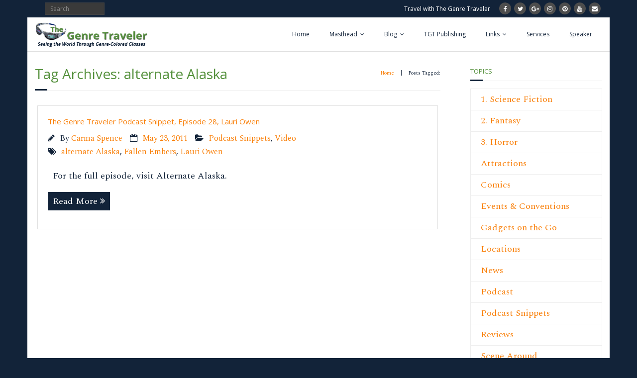

--- FILE ---
content_type: text/html; charset=UTF-8
request_url: https://www.thegenretraveler.com/tag/alternate-alaska/
body_size: 10805
content:
<!DOCTYPE html>

<html lang="en-US">
<head>
<meta charset="UTF-8" />
<meta name="viewport" content="width=device-width" />
<link rel="profile" href="//gmpg.org/xfn/11" />
<link rel="pingback" href="https://www.thegenretraveler.com/genretraveler/xmlrpc.php" />

<title>alternate Alaska &#8211; The Genre Traveler</title>
<meta name='robots' content='max-image-preview:large' />
<!-- SEO optimised using built in premium theme features from ThinkUpThemes - http://www.thinkupthemes.com/ -->
<meta name="description" content="Information for science fiction, fantasy and horror fans who love to travel."/>
<meta name="keywords" content="science fiction travel, fantasy travel, horror travel, genre travel, Comicon, sf con, fantasy con, horror con, science fiction movies, fantasy movies, horror movies, science fiction books, fantasy books, horror books"/>
<meta name="robots" content="noodp,noydir"/>
<!-- ThinkUpThemes SEO -->

<link rel='dns-prefetch' href='//www.thegenretraveler.com' />
<link rel='dns-prefetch' href='//dl.dropboxusercontent.com' />
<link rel='dns-prefetch' href='//fonts.googleapis.com' />
<link rel="alternate" type="application/rss+xml" title="The Genre Traveler &raquo; Feed" href="https://www.thegenretraveler.com/feed/" />
<link rel="alternate" type="application/rss+xml" title="The Genre Traveler &raquo; Comments Feed" href="https://www.thegenretraveler.com/comments/feed/" />
<link rel="alternate" type="application/rss+xml" title="The Genre Traveler &raquo; alternate Alaska Tag Feed" href="https://www.thegenretraveler.com/tag/alternate-alaska/feed/" />
<style id='wp-img-auto-sizes-contain-inline-css' type='text/css'>
img:is([sizes=auto i],[sizes^="auto," i]){contain-intrinsic-size:3000px 1500px}
/*# sourceURL=wp-img-auto-sizes-contain-inline-css */
</style>
<style id='wp-emoji-styles-inline-css' type='text/css'>

	img.wp-smiley, img.emoji {
		display: inline !important;
		border: none !important;
		box-shadow: none !important;
		height: 1em !important;
		width: 1em !important;
		margin: 0 0.07em !important;
		vertical-align: -0.1em !important;
		background: none !important;
		padding: 0 !important;
	}
/*# sourceURL=wp-emoji-styles-inline-css */
</style>
<link rel='stylesheet' id='contact-form-7-css' href='https://www.thegenretraveler.com/genretraveler/wp-content/plugins/contact-form-7/includes/css/styles.css?ver=6.1.4' type='text/css' media='all' />
<link rel='stylesheet' id='thinkup-google-fonts-css' href='//fonts.googleapis.com/css?family=Raleway%3A300%2C400%2C600%2C700%7COpen+Sans%3A300%2C400%2C600%2C700&#038;subset=latin%2Clatin-ext' type='text/css' media='all' />
<link rel='stylesheet' id='prettyPhoto-css' href='https://www.thegenretraveler.com/genretraveler/wp-content/themes/Minamaze_Pro/lib/extentions/prettyPhoto/css/prettyPhoto.css?ver=3.1.6' type='text/css' media='all' />
<link rel='stylesheet' id='thinkup-bootstrap-css' href='https://www.thegenretraveler.com/genretraveler/wp-content/themes/Minamaze_Pro/lib/extentions/bootstrap/css/bootstrap.min.css?ver=2.3.2' type='text/css' media='all' />
<link rel='stylesheet' id='dashicons-css' href='https://www.thegenretraveler.com/genretraveler/wp-includes/css/dashicons.min.css?ver=6.9' type='text/css' media='all' />
<link rel='stylesheet' id='font-awesome-css' href='https://www.thegenretraveler.com/genretraveler/wp-content/themes/Minamaze_Pro/lib/extentions/font-awesome/css/font-awesome.min.css?ver=4.7.0' type='text/css' media='all' />
<link rel='stylesheet' id='thinkup-shortcodes-css' href='https://www.thegenretraveler.com/genretraveler/wp-content/themes/Minamaze_Pro/styles/style-shortcodes.css?ver=1.11.2' type='text/css' media='all' />
<link rel='stylesheet' id='thinkup-style-css' href='https://www.thegenretraveler.com/genretraveler/wp-content/themes/Minamaze_Pro/style.css?ver=1.11.2' type='text/css' media='all' />
<link rel='stylesheet' id='thinkup-portfolio-css' href='https://www.thegenretraveler.com/genretraveler/wp-content/themes/Minamaze_Pro/styles/style-portfolio.css?ver=1.11.2' type='text/css' media='all' />
<script type="text/javascript" src="https://www.thegenretraveler.com/genretraveler/wp-includes/js/jquery/jquery.min.js?ver=3.7.1" id="jquery-core-js"></script>
<script type="text/javascript" src="https://www.thegenretraveler.com/genretraveler/wp-includes/js/jquery/jquery-migrate.min.js?ver=3.4.1" id="jquery-migrate-js"></script>
<script type="text/javascript" src="https://www.thegenretraveler.com/genretraveler/wp-content/themes/Minamaze_Pro/lib/scripts/plugins/sticky/jquery.sticky.js?ver=true" id="sticky-js"></script>
<script type="text/javascript" src="https://www.thegenretraveler.com/genretraveler/wp-content/themes/Minamaze_Pro/lib/scripts/plugins/videoBG/jquery.videoBG.js?ver=0.2" id="videobg-js"></script>
<script type="text/javascript" src="https://www.thegenretraveler.com/genretraveler/wp-content/themes/Minamaze_Pro/lib/scripts/retina.js?ver=0.0.2" id="retina-js"></script>
<script type="text/javascript" id="tweetscroll-js-extra">
/* <![CDATA[ */
var PiTweetScroll = {"ajaxrequests":"https://www.thegenretraveler.com/genretraveler/wp-admin/admin-ajax.php"};
//# sourceURL=tweetscroll-js-extra
/* ]]> */
</script>
<script type="text/javascript" src="https://www.thegenretraveler.com/genretraveler/wp-content/themes/Minamaze_Pro/lib/widgets/twitterfeed/js/jquery.tweetscroll.js?ver=6.9" id="tweetscroll-js"></script>
<link rel="https://api.w.org/" href="https://www.thegenretraveler.com/wp-json/" /><link rel="alternate" title="JSON" type="application/json" href="https://www.thegenretraveler.com/wp-json/wp/v2/tags/1120" /><link rel="EditURI" type="application/rsd+xml" title="RSD" href="https://www.thegenretraveler.com/genretraveler/xmlrpc.php?rsd" />
<meta name="generator" content="WordPress 6.9" />
<!-- MagenetMonetization V: 1.0.29.3--><!-- MagenetMonetization 1 --><!-- MagenetMonetization 1.1 --><link rel="Shortcut Icon" type="image/x-icon" href="https://www.thegenretraveler.com/genretraveler/wp-content/uploads/2018/01/favicon.jpg" />
<script>
 (function () {
   var e,i=["https://fastbase.com/fscript.js","WaGYUlwpyg","script"],a=document,s=a.createElement(i[2]);
   s.async=!0,s.id=i[1],s.src=i[0],(e=a.getElementsByTagName(i[2])[0]).parentNode.insertBefore(s,e)
 })();
</script><meta name='impact-site-verification' value='1712376185'>


<link href="//fonts.googleapis.com/css?family=Spectral:300,400,600,700|Open+Sans:300,400,600,700|Open+Sans:300,400,600,700|Open+Sans:300,400,600,700|Open+Sans:300,400,600,700|Open+Sans:300,400,600,700|Open+Sans:300,400,600,700|" rel="stylesheet" type="text/css">
<style type="text/css">
#content, #content button, #content input, #content select, #content textarea { font-family:Spectral}
#introaction-core, #introaction-core button, #introaction-core input, #introaction-core select, #introaction-core textarea { font-family:Spectral}
#outroaction-core, #outroaction-core button, #outroaction-core input, #outroaction-core select, #outroaction-core textarea { font-family:Spectral}
#section-home { font-family:Spectral}
#slider .featured-excerpt, #slider .featured-link { font-family:Spectral}
h1, h2, h3, h4, h5, h6 { font-family:Open Sans}
#content h1, #content h2, #content h3, #content h4, #content h5, #content h6 { font-family:Open Sans}
#intro-core h1, #intro-core h2, #intro-core h3, #intro-core h4, #intro-core h5, #intro-core h6 { font-family:Open Sans}
#introaction-core h1, #introaction-core h2, #introaction-core h3, #introaction-core h4, #introaction-core h5, #introaction-core h6 { font-family:Open Sans}
#outroaction-core h1, #outroaction-core h2, #outroaction-core h3, #outroaction-core h4, #outroaction-core h5, #outroaction-core h6 { font-family:Open Sans}
#slider .featured-title { font-family:Open Sans}
#footer-core h3 { font-family:Open Sans}
#pre-header .header-links li a, #pre-header-social li.message, #pre-header-search input { font-family:Open Sans}
#header li a, #header-sticky li a, #header-social li.message, #header-search input { font-family:Open Sans}
#footer-core, #footer-core button, #footer-core input, #footer-core select, #footer-core textarea { font-family:Open Sans}
#sub-footer-core, #sub-footer-core a { font-family:Open Sans}
</style><style type="text/css">
#content, #content button, #content input, #content select, #content textarea { font-size:18px}
#introaction-core, #introaction-core button, #introaction-core input, #introaction-core select, #introaction-core textarea { font-size:18px}
#outroaction-core, #outroaction-core button, #outroaction-core input, #outroaction-core select, #outroaction-core textarea { font-size:18px}
</style>
<style type="text/css">
a,
.pag li a:hover,
#header .menu > li.menu-hover > a,
#header .menu > li.current_page_item > a,
#header .menu > li.current-menu-ancestor > a,
#header .menu > li > a:hover,
#breadcrumbs .delimiter,
#breadcrumbs a:hover,
#footer-core a,
#sub-footer-core a:hover,
#footer .popular-posts a:hover,
#footer .recent-comments a:hover,
#footer .recent-posts a:hover,
#footer .thinkup_widget_tagscloud a:hover,
.thinkup_widget_childmenu li a.active,
.thinkup_widget_childmenu li a:hover,
.thinkup_widget_childmenu li > a.active:before,
.thinkup_widget_childmenu li > a:hover:before,
.thinkup_widget_recentcomments .quote:before,
#sidebar .thinkup_widget_twitterfeed a,
.widget li a:hover,
.entry-meta a:hover,
.comment .reply a,
.comment-author a:hover,
.comment-meta a:hover,
.page-template-template-sitemap-php #main-core a:hover,
.iconfull.style1 i,
.iconfull.style2 i,
.services-builder.style2 .iconurl a:hover,
#filter.portfolio-filter li a:hover,
#filter.portfolio-filter li a.selected,
#header-responsive li a:hover,
#header-responsive li.current_page_item > a,
#header-responsive .sub-menu-show > a {
	color: #122339;
}
.nav-previous a,
.nav-next a,
.pag li.current span,
.themebutton,
button,
html input[type="button"],
input[type="reset"],
input[type="submit"],
#slider .featured-link a:hover,
.thinkup_widget_categories li a:hover,
#footer .thinkup_widget_search .searchsubmit,
.sc-carousel .entry-header .hover-link:hover,
.sc-carousel .entry-header .hover-zoom:hover,
#filter.portfolio-filter li a:hover,
#filter.portfolio-filter li a.selected {
	background: #122339;
}
.thinkup_widget_flickr a .image-overlay,
.popular-posts a .image-overlay,
.recent-comments a .image-overlay,
.recent-posts a .image-overlay,
#footer .widget_search .searchsubmit,
#project-accordion .accordion-toggle:before,
.panel-grid-cell #introaction .style1,
.panel-grid-cell #introaction .style2,
.panel-grid-cell #introaction .style4:hover,
.panel-grid-cell #introaction .style6:hover,
.carousel-portfolio-builder.style2 .sc-carousel.carousel-portfolio a.prev:hover,
.carousel-portfolio-builder.style2 .sc-carousel.carousel-portfolio a.next:hover,
.carousel-portfolio-builder.style2 .sc-carousel-button:hover,
img.hover-link:hover,
img.hover-zoom:hover,
.da-thumbs a.prettyPhoto img:hover {
	background-color: #122339;
}
.pag li a:hover,
.pag li.current span,
#slider .featured-link a:hover,
#sidebar .thinkup_widget_tagscloud a:hover,
#footer .thinkup_widget_tagscloud a:hover,
#sidebar .widget_tag_cloud a:hover,
#footer .widget_tag_cloud a:hover,
.carousel-portfolio-builder.style2 .sc-carousel.carousel-portfolio a.prev:hover,
.carousel-portfolio-builder.style2 .sc-carousel.carousel-portfolio a.next:hover,
.carousel-portfolio-builder.style2 .sc-carousel-button:hover {
	border-color: #122339;
}
#sidebar .thinkup_widget_tabs .nav .active h3.widget-title {
	border-top: 3px solid #122339;
}
#footer {
	border-top: 6px solid #122339;
}
#intro.option1 #intro-core:after,
#sidebar h3.widget-title:after {
	border-bottom: 3px solid #122339;
}
blockquote, q {
	border-left: 2px solid #122339;
}
/* WooCommerce Styles */
.woocommerce ul.products li.product .price ins, .woocommerce-page ul.products li.product .price ins,
.products a:hover h3,
.products .price ins,
.products .column-1 a:hover h3,
.single-product .woocommerce-review-link:hover,
.shop_table .product-name a:hover,
.cart-collaterals h2 a:hover,
#myaccount-tabs li.active a,
#myaccount-tabs .nav-tabs > li > a:hover,
#myaccount-tabs .nav-tabs > li:active > a:hover {
	color: #122339;
}
.woo-meta a,
.woocommerce div.product div.images .woocommerce-product-gallery__trigger,
.chosen-container .chosen-results li.highlighted,
.post-type-archive-product .products .added_to_cart:hover,
.single-product .variations .value input[type=radio]:checked + label {
	background: #122339;
}
.single-product .variations .value input[type=radio]:checked + label {
	border-color: #122339;
}
@media only screen and (max-width: 568px) {
	#thinkupshortcodestabswoo.tabs .nav-tabs > li > a:hover,
	#thinkupshortcodestabswoo.tabs .nav-tabs > .active > a, 
	#thinkupshortcodestabswoo.tabs .nav-tabs > .active > a:hover,
	#thinkupshortcodestabswoo.tabs .nav-tabs > .active > a:focus {
		background: #122339;
	}
}
</style>
<style>#body-core {background: #ffffff;}h1,h2,h3,h4,h5,h6 {color: #57923f;}body,button,input,select,textarea {color: #122339;}#content a {color: #f97f08;}#content a:hover {color: #87dd64;}#pre-header {background: #122339;border: none;}#pre-header .header-links .menu-hover > a,#pre-header .header-links > ul > li > a:hover {background: #173256;}#pre-header .header-links > ul > li a,#pre-header-social li {color: #FFFFFF;}#pre-header .header-links .menu-hover > a,#pre-header .menu > li.current_page_item > a,#pre-header .menu > li.current-menu-ancestor > a,#pre-header .header-links > ul > li > a:hover {color: #fdcb04;}#pre-header .header-links .sub-menu {background: #173256;}#pre-header .header-links .sub-menu a:hover {background: #57923f;}#pre-header .header-links .sub-menu a {color: #FFFFFF;}#pre-header .header-links .sub-menu a:hover,#pre-header .header-links .sub-menu .current-menu-item a {color: #87dd64;}#pre-header .header-links .sub-menu,#pre-header .header-links .sub-menu li {border-color: #FFFFFF;}#header,.header-style2.header-sticky #header-links {background: #ffffff !important;}.header-style2.header-sticky .is-sticky #header-links {border: none;}#header .menu > li.menu-hover > a,#header .menu > li.current_page_item > a,#header .menu > li.current-menu-ancestor > a,#header .menu > li > a:hover {background: #fdcb04;}#header .header-links > ul > li a {color: #122339;}#header .menu > li.menu-hover > a,#header .menu > li.current_page_item > a,#header .menu > li.current-menu-ancestor > a,#header .menu > li > a:hover {color: #57923f;}#header .header-links .sub-menu {background: #fdcb04;}#header .header-links .sub-menu li:hover,#header .header-links .sub-menu .current-menu-item {background: #57923f;}#header .header-links .sub-menu a {border: none;}#header .header-links .sub-menu a {color: #122339;}#header .header-links .sub-menu a:hover,#header .header-links .sub-menu .current-menu-item a {color: #173256;}#header .header-links .sub-menu,#header .header-links .sub-menu li,.header-style2 #header-links {border-color: #FFFFFF;}#header .header-links .sub-menu a {border: none;}#footer {background: #122339;border: none;}#footer-core h3 {color: #ffffff;border: none;-webkit-box-shadow: none;-moz-box-shadow: none;-ms-box-shadow: none;-o-box-shadow: none;box-shadow: none;}#footer-core,#footer-core p {color: #ffffff !important;}#footer-core a {color: #fdcb04 !important;}#footer-core a:hover {color: #87dd64 !important;}#sub-footer {background: #122339;border-color: #122339;}#sub-footer-core {color: #ffffff;}#sub-footer-core a {color: #fdcb04;}#sub-footer-core a:hover {color: #87dd64;}</style>
<style type="text/css">
.blog-style1 .blog-title {
	text-transform: none;
}

#intro.option1 .page-title {
    text-transform:none;
}


</style>
<style id='global-styles-inline-css' type='text/css'>
:where(.is-layout-flex){gap: 0.5em;}:where(.is-layout-grid){gap: 0.5em;}body .is-layout-flex{display: flex;}.is-layout-flex{flex-wrap: wrap;align-items: center;}.is-layout-flex > :is(*, div){margin: 0;}body .is-layout-grid{display: grid;}.is-layout-grid > :is(*, div){margin: 0;}:where(.wp-block-columns.is-layout-flex){gap: 2em;}:where(.wp-block-columns.is-layout-grid){gap: 2em;}:where(.wp-block-post-template.is-layout-flex){gap: 1.25em;}:where(.wp-block-post-template.is-layout-grid){gap: 1.25em;}
/*# sourceURL=global-styles-inline-css */
</style>
</head>

<body data-rsssl=1 class="archive tag tag-alternate-alaska tag-1120 wp-theme-Minamaze_Pro layout-sidebar-right layout-fixed layout-boxed header-style1 blog-style1" style="background: #122339;">
<div id="body-core" class="hfeed site">

	<header id="site-header">

		
		<div id="pre-header">
		<div class="wrap-safari">
		<div id="pre-header-core" class="main-navigation">
  
			
			<div id="pre-header-search">	<form method="get" class="searchform" action="https://www.thegenretraveler.com/" role="search">
		<input type="text" class="search" name="s" value="" placeholder="Search" />
		<input type="submit" class="searchsubmit" name="submit" value="Search" />
	</form></div>
			<div id="pre-header-social"><ul><li class="social message">Travel with The Genre Traveler</li><li class="social facebook"><a href="https://www.facebook.com/thegenretraveler" data-tip="bottom" data-original-title="Facebook" target="_blank" data-wpel-link="external" rel="nofollow external noopener noreferrer"><i class="fa fa-facebook"></i></a></li><li class="social twitter"><a href="https://twitter.com/genretraveler" data-tip="bottom" data-original-title="Twitter" target="_blank" data-wpel-link="external" rel="nofollow external noopener noreferrer"><i class="fa fa-twitter"></i></a></li><li class="social google-plus"><a href="https://plus.google.com/u/2/+CarmaSpenceTheGenreTraveler" data-tip="bottom" data-original-title="Google+" target="_blank" data-wpel-link="external" rel="nofollow external noopener noreferrer"><i class="fa fa-google-plus"></i></a></li><li class="social instagram"><a href="https://www.instagram.com/genretraveler/" data-tip="bottom" data-original-title="Instagram" target="_blank" data-wpel-link="external" rel="nofollow external noopener noreferrer"><i class="fa fa-instagram"></i></a></li><li class="social pinterest"><a href="https://www.pinterest.com/carmaspence/science-fiction-fantasy-and-horror/" data-tip="bottom" data-original-title="Pinterest" target="_blank" data-wpel-link="external" rel="nofollow external noopener noreferrer"><i class="fa fa-pinterest"></i></a></li><li class="social youtube"><a href="https://www.youtube.com/channel/UC3CuqZ9uQqXkGQBPxFMzbMA" data-tip="bottom" data-original-title="YouTube" target="_blank" data-wpel-link="external" rel="nofollow external noopener noreferrer"><i class="fa fa-youtube"></i></a></li><li class="social envelope"><a href="mailto:editor@thegenretraveler.com" data-tip="bottom" data-original-title="Email" target="_blank"><i class="fa fa-envelope"></i></a></li></ul></div>
		</div>
		</div>
		</div>
		<!-- #pre-header -->

		<div id="header">
		<div id="header-core">

			<div id="logo">
			<a rel="home follow noopener noreferrer" href="https://www.thegenretraveler.com/" data-wpel-link="internal" target="_blank"><img src="https://www.thegenretraveler.com/genretraveler/wp-content/uploads/2018/01/logo.png" alt="Logo"></a>			</div>

			<div id="header-links" class="main-navigation">
			<div id="header-links-inner" class="header-links">
				<ul id="menu-main-menu" class="menu"><li id="menu-item-6152" class="menu-item menu-item-type-post_type menu-item-object-page menu-item-home menu-item-6152"><a href="https://www.thegenretraveler.com/" data-wpel-link="internal" target="_blank" rel="follow noopener noreferrer">Home</a></li>
<li id="menu-item-6147" class="menu-item menu-item-type-post_type menu-item-object-page menu-item-has-children menu-item-6147"><a href="https://www.thegenretraveler.com/masthead/" data-wpel-link="internal" target="_blank" rel="follow noopener noreferrer">Masthead</a>
<ul class="sub-menu">
	<li id="menu-item-6148" class="menu-item menu-item-type-post_type menu-item-object-page menu-item-6148"><a href="https://www.thegenretraveler.com/masthead/about/" data-wpel-link="internal" target="_blank" rel="follow noopener noreferrer">About</a></li>
	<li id="menu-item-6149" class="menu-item menu-item-type-post_type menu-item-object-page menu-item-6149"><a href="https://www.thegenretraveler.com/masthead/banner-ads/" data-wpel-link="internal" target="_blank" rel="follow noopener noreferrer">Banner Ads</a></li>
	<li id="menu-item-6150" class="menu-item menu-item-type-post_type menu-item-object-page menu-item-privacy-policy menu-item-6150"><a rel="privacy-policy follow noopener noreferrer" href="https://www.thegenretraveler.com/masthead/privacy-policy/" data-wpel-link="internal" target="_blank">Privacy Policy</a></li>
	<li id="menu-item-6151" class="menu-item menu-item-type-post_type menu-item-object-page menu-item-6151"><a href="https://www.thegenretraveler.com/masthead/contact/" data-wpel-link="internal" target="_blank" rel="follow noopener noreferrer">Contact</a></li>
</ul>
</li>
<li id="menu-item-6164" class="menu-item menu-item-type-post_type menu-item-object-page current_page_parent menu-item-has-children menu-item-6164"><a href="https://www.thegenretraveler.com/news/" data-wpel-link="internal" target="_blank" rel="follow noopener noreferrer">Blog</a>
<ul class="sub-menu">
	<li id="menu-item-6302" class="menu-item menu-item-type-taxonomy menu-item-object-category menu-item-6302"><a href="https://www.thegenretraveler.com/category/sci-fi/" data-wpel-link="internal" target="_blank" rel="follow noopener noreferrer">1. Science Fiction</a></li>
	<li id="menu-item-6305" class="menu-item menu-item-type-taxonomy menu-item-object-category menu-item-6305"><a href="https://www.thegenretraveler.com/category/fantasy/" data-wpel-link="internal" target="_blank" rel="follow noopener noreferrer">2. Fantasy</a></li>
	<li id="menu-item-6303" class="menu-item menu-item-type-taxonomy menu-item-object-category menu-item-6303"><a href="https://www.thegenretraveler.com/category/horror/" data-wpel-link="internal" target="_blank" rel="follow noopener noreferrer">3. Horror</a></li>
	<li id="menu-item-6337" class="menu-item menu-item-type-post_type menu-item-object-page menu-item-has-children menu-item-6337"><a href="https://www.thegenretraveler.com/travel-reads/" data-wpel-link="internal" target="_blank" rel="follow noopener noreferrer">Travel Reads</a>
	<ul class="sub-menu">
		<li id="menu-item-6153" class="menu-item menu-item-type-post_type menu-item-object-page menu-item-6153"><a href="https://www.thegenretraveler.com/travel-reads/about-travel-reads/" data-wpel-link="internal" target="_blank" rel="follow noopener noreferrer">About Travel Reads</a></li>
	</ul>
</li>
	<li id="menu-item-6307" class="menu-item menu-item-type-taxonomy menu-item-object-category menu-item-6307"><a href="https://www.thegenretraveler.com/category/comics/" data-wpel-link="internal" target="_blank" rel="follow noopener noreferrer">Comics</a></li>
	<li id="menu-item-6306" class="menu-item menu-item-type-taxonomy menu-item-object-category menu-item-6306"><a href="https://www.thegenretraveler.com/category/attractions/" data-wpel-link="internal" target="_blank" rel="follow noopener noreferrer">Attractions</a></li>
	<li id="menu-item-6309" class="menu-item menu-item-type-taxonomy menu-item-object-category menu-item-6309"><a href="https://www.thegenretraveler.com/category/locations/" data-wpel-link="internal" target="_blank" rel="follow noopener noreferrer">Locations</a></li>
	<li id="menu-item-6304" class="menu-item menu-item-type-taxonomy menu-item-object-category menu-item-6304"><a href="https://www.thegenretraveler.com/category/conventions/" data-wpel-link="internal" target="_blank" rel="follow noopener noreferrer">Events &amp; Conventions</a></li>
	<li id="menu-item-6310" class="menu-item menu-item-type-taxonomy menu-item-object-category menu-item-6310"><a href="https://www.thegenretraveler.com/category/scene-around/" data-wpel-link="internal" target="_blank" rel="follow noopener noreferrer">Scene Around</a></li>
	<li id="menu-item-6308" class="menu-item menu-item-type-taxonomy menu-item-object-category menu-item-6308"><a href="https://www.thegenretraveler.com/category/gadgets/" data-wpel-link="internal" target="_blank" rel="follow noopener noreferrer">Gadgets on the Go</a></li>
	<li id="menu-item-6311" class="menu-item menu-item-type-taxonomy menu-item-object-category menu-item-6311"><a href="https://www.thegenretraveler.com/category/online-tools/" data-wpel-link="internal" target="_blank" rel="follow noopener noreferrer">Travelin&#8217; the Web</a></li>
	<li id="menu-item-6179" class="menu-item menu-item-type-post_type menu-item-object-page menu-item-6179"><a href="https://www.thegenretraveler.com/podcast/" data-wpel-link="internal" target="_blank" rel="follow noopener noreferrer">Podcast</a></li>
	<li id="menu-item-6166" class="menu-item menu-item-type-post_type menu-item-object-page menu-item-has-children menu-item-6166"><a href="https://www.thegenretraveler.com/tgt-archives/" data-wpel-link="internal" target="_blank" rel="follow noopener noreferrer">TGT Archives</a>
	<ul class="sub-menu">
		<li id="menu-item-6167" class="menu-item menu-item-type-post_type menu-item-object-page menu-item-6167"><a href="https://www.thegenretraveler.com/tgt-archives/are-you-a-gamer/" data-wpel-link="internal" target="_blank" rel="follow noopener noreferrer">Are You a Gamer?</a></li>
		<li id="menu-item-6168" class="menu-item menu-item-type-post_type menu-item-object-page menu-item-6168"><a href="https://www.thegenretraveler.com/tgt-archives/do-you-love-harry-potter/" data-wpel-link="internal" target="_blank" rel="follow noopener noreferrer">Do You Love Harry Potter?</a></li>
		<li id="menu-item-6169" class="menu-item menu-item-type-post_type menu-item-object-page menu-item-6169"><a href="https://www.thegenretraveler.com/tgt-archives/october-2005-volume-i-issue-1/" data-wpel-link="internal" target="_blank" rel="follow noopener noreferrer">October 2005: Vol. I, No. 1</a></li>
		<li id="menu-item-6170" class="menu-item menu-item-type-post_type menu-item-object-page menu-item-6170"><a href="https://www.thegenretraveler.com/tgt-archives/october-2007-vol-iii-no-3/" data-wpel-link="internal" target="_blank" rel="follow noopener noreferrer">October 2007: Vol. III, No. 3</a></li>
	</ul>
</li>
</ul>
</li>
<li id="menu-item-6165" class="menu-item menu-item-type-post_type menu-item-object-page menu-item-6165"><a href="https://www.thegenretraveler.com/tgt-publishing/" data-wpel-link="internal" target="_blank" rel="follow noopener noreferrer">TGT Publishing</a></li>
<li id="menu-item-6171" class="menu-item menu-item-type-post_type menu-item-object-page menu-item-has-children menu-item-6171"><a href="https://www.thegenretraveler.com/links/" data-wpel-link="internal" target="_blank" rel="follow noopener noreferrer">Links</a>
<ul class="sub-menu">
	<li id="menu-item-6172" class="menu-item menu-item-type-post_type menu-item-object-page menu-item-6172"><a href="https://www.thegenretraveler.com/links/october-2005-quicklinks/" data-wpel-link="internal" target="_blank" rel="follow noopener noreferrer">October 2005: Quicklinks</a></li>
	<li id="menu-item-6173" class="menu-item menu-item-type-post_type menu-item-object-page menu-item-6173"><a href="https://www.thegenretraveler.com/links/january-2006-quicklinks/" data-wpel-link="internal" target="_blank" rel="follow noopener noreferrer">January 2006: Quicklinks</a></li>
	<li id="menu-item-6174" class="menu-item menu-item-type-post_type menu-item-object-page menu-item-6174"><a href="https://www.thegenretraveler.com/links/april-2006-quicklinks/" data-wpel-link="internal" target="_blank" rel="follow noopener noreferrer">April 2006: Quicklinks</a></li>
	<li id="menu-item-6175" class="menu-item menu-item-type-post_type menu-item-object-page menu-item-6175"><a href="https://www.thegenretraveler.com/links/july-2006-quicklinks/" data-wpel-link="internal" target="_blank" rel="follow noopener noreferrer">July 2006: Quicklinks</a></li>
	<li id="menu-item-6176" class="menu-item menu-item-type-post_type menu-item-object-page menu-item-6176"><a href="https://www.thegenretraveler.com/links/october-2006-quicklinks/" data-wpel-link="internal" target="_blank" rel="follow noopener noreferrer">October 2006: Quicklinks</a></li>
	<li id="menu-item-6177" class="menu-item menu-item-type-post_type menu-item-object-page menu-item-6177"><a href="https://www.thegenretraveler.com/links/february-2007-quicklinks/" data-wpel-link="internal" target="_blank" rel="follow noopener noreferrer">February 2007: Quicklinks</a></li>
	<li id="menu-item-6178" class="menu-item menu-item-type-post_type menu-item-object-page menu-item-6178"><a href="https://www.thegenretraveler.com/links/july-2007-quicklinks/" data-wpel-link="internal" target="_blank" rel="follow noopener noreferrer">July 2007: Quicklinks</a></li>
</ul>
</li>
<li id="menu-item-6180" class="menu-item menu-item-type-post_type menu-item-object-page menu-item-6180"><a href="https://www.thegenretraveler.com/services/" data-wpel-link="internal" target="_blank" rel="follow noopener noreferrer">Services</a></li>
<li id="menu-item-6181" class="menu-item menu-item-type-post_type menu-item-object-page menu-item-6181"><a href="https://www.thegenretraveler.com/speaker/" data-wpel-link="internal" target="_blank" rel="follow noopener noreferrer">Speaker</a></li>
</ul>			</div>
			</div>
			<!-- #header-links .main-navigation -->

			
		</div>
		</div>
		<!-- #header -->
			</header>
	<!-- header -->

			
	<div id="content">
	<div id="content-core">

		<div id="main">
		<div id="intro" class="option1"><div id="intro-core"><h1 class="page-title"><span>Tag Archives: </span>alternate Alaska</h1><div id="breadcrumbs"><div id="breadcrumbs-core"><a href="https://www.thegenretraveler.com/" data-wpel-link="internal" target="_blank" rel="follow noopener noreferrer">Home</a><span class="delimiter"> | </span>Posts Tagged: </div></div></div></div>
		<div id="main-core">
			
				<div id="container">

								
					<div class="blog-grid element column-1">

					<article id="post-4793" class="blog-article post-4793 post type-post status-publish format-standard hentry category-podcast-snippets category-video tag-alternate-alaska tag-fallen-embers tag-lauri-owen">

						<header class="entry-header">
													</header>		

						<div class="entry-content">
							<h2 class="blog-title"><a href="https://www.thegenretraveler.com/video/the-genre-traveler-podcast-snippet-episode-28-lauri-owen/" title="Permalink to The Genre Traveler Podcast Snippet, Episode 28, Lauri Owen" data-wpel-link="internal" target="_blank" rel="follow noopener noreferrer">The Genre Traveler Podcast Snippet, Episode 28, Lauri Owen</a></h2>
							<div class="entry-meta"><span class="author"><i class="fa fa-pencil"></i>By <a href="https://www.thegenretraveler.com/author/carma-spence/" title="View all posts by Carma Spence" rel="author follow noopener noreferrer" data-wpel-link="internal" target="_blank">Carma Spence</a></span><span class="date"><i class="fa fa-calendar-o"></i><a href="https://www.thegenretraveler.com/video/the-genre-traveler-podcast-snippet-episode-28-lauri-owen/" title="The Genre Traveler Podcast Snippet, Episode 28, Lauri Owen" data-wpel-link="internal" target="_blank" rel="follow noopener noreferrer"><time datetime="2011-05-23T00:21:10-05:00">May 23, 2011</time></a></span><span class="category"><i class="fa fa-folder-open"></i><a href="https://www.thegenretraveler.com/category/video/podcast-snippets/" rel="category tag follow noopener noreferrer" data-wpel-link="internal" target="_blank">Podcast Snippets</a>, <a href="https://www.thegenretraveler.com/category/video/" rel="category tag follow noopener noreferrer" data-wpel-link="internal" target="_blank">Video</a></span><span class="tags"><i class="fa fa-tags"></i><a href="https://www.thegenretraveler.com/tag/alternate-alaska/" rel="tag follow noopener noreferrer" data-wpel-link="internal" target="_blank">alternate Alaska</a>, <a href="https://www.thegenretraveler.com/tag/fallen-embers/" rel="tag follow noopener noreferrer" data-wpel-link="internal" target="_blank">Fallen Embers</a>, <a href="https://www.thegenretraveler.com/tag/lauri-owen/" rel="tag follow noopener noreferrer" data-wpel-link="internal" target="_blank">Lauri Owen</a></span></div>
							<p>&nbsp; For the full episode, visit Alternate Alaska.</p>
							<p><a href="https://www.thegenretraveler.com/video/the-genre-traveler-podcast-snippet-episode-28-lauri-owen/" class="more-link themebutton" data-wpel-link="internal" target="_blank" rel="follow noopener noreferrer">Read More</a></p>						</div>

					<div class="clearboth"></div>
					</article><!-- #post- -->	

					</div>

				
				</div><div class="clearboth"></div>

				
			
<!-- wmm d -->
		</div><!-- #main-core -->
		</div><!-- #main -->
		<!-- MagenetMonetization 4 -->
		<div id="sidebar">
		<div id="sidebar-core">

						<!-- MagenetMonetization 5 --><aside class="widget widget_categories"><h3 class="widget-title">Topics</h3>
			<ul>
					<li class="cat-item cat-item-1"><a href="https://www.thegenretraveler.com/category/sci-fi/" data-wpel-link="internal" target="_blank" rel="follow noopener noreferrer">1. Science Fiction</a>
</li>
	<li class="cat-item cat-item-4"><a href="https://www.thegenretraveler.com/category/fantasy/" data-wpel-link="internal" target="_blank" rel="follow noopener noreferrer">2. Fantasy</a>
</li>
	<li class="cat-item cat-item-5"><a href="https://www.thegenretraveler.com/category/horror/" data-wpel-link="internal" target="_blank" rel="follow noopener noreferrer">3. Horror</a>
</li>
	<li class="cat-item cat-item-10"><a href="https://www.thegenretraveler.com/category/attractions/" data-wpel-link="internal" target="_blank" rel="follow noopener noreferrer">Attractions</a>
</li>
	<li class="cat-item cat-item-1278"><a href="https://www.thegenretraveler.com/category/comics/" data-wpel-link="internal" target="_blank" rel="follow noopener noreferrer">Comics</a>
</li>
	<li class="cat-item cat-item-19"><a href="https://www.thegenretraveler.com/category/conventions/" data-wpel-link="internal" target="_blank" rel="follow noopener noreferrer">Events &amp; Conventions</a>
</li>
	<li class="cat-item cat-item-23"><a href="https://www.thegenretraveler.com/category/gadgets/" data-wpel-link="internal" target="_blank" rel="follow noopener noreferrer">Gadgets on the Go</a>
</li>
	<li class="cat-item cat-item-29"><a href="https://www.thegenretraveler.com/category/locations/" data-wpel-link="internal" target="_blank" rel="follow noopener noreferrer">Locations</a>
</li>
	<li class="cat-item cat-item-32"><a href="https://www.thegenretraveler.com/category/news/" data-wpel-link="internal" target="_blank" rel="follow noopener noreferrer">News</a>
</li>
	<li class="cat-item cat-item-626"><a href="https://www.thegenretraveler.com/category/podcast/" data-wpel-link="internal" target="_blank" rel="follow noopener noreferrer">Podcast</a>
</li>
	<li class="cat-item cat-item-876"><a href="https://www.thegenretraveler.com/category/video/podcast-snippets/" data-wpel-link="internal" target="_blank" rel="follow noopener noreferrer">Podcast Snippets</a>
</li>
	<li class="cat-item cat-item-1260"><a href="https://www.thegenretraveler.com/category/reviews/" data-wpel-link="internal" target="_blank" rel="follow noopener noreferrer">Reviews</a>
</li>
	<li class="cat-item cat-item-563"><a href="https://www.thegenretraveler.com/category/scene-around/" data-wpel-link="internal" target="_blank" rel="follow noopener noreferrer">Scene Around</a>
</li>
	<li class="cat-item cat-item-43"><a href="https://www.thegenretraveler.com/category/book-reviews/" data-wpel-link="internal" target="_blank" rel="follow noopener noreferrer">Travel Reads</a>
</li>
	<li class="cat-item cat-item-1422"><a href="https://www.thegenretraveler.com/category/travel-tips/" data-wpel-link="internal" target="_blank" rel="follow noopener noreferrer">Travel Tips</a>
</li>
	<li class="cat-item cat-item-33"><a href="https://www.thegenretraveler.com/category/online-tools/" data-wpel-link="internal" target="_blank" rel="follow noopener noreferrer">Travelin&#039; the Web</a>
</li>
	<li class="cat-item cat-item-7"><a href="https://www.thegenretraveler.com/category/video/" data-wpel-link="internal" target="_blank" rel="follow noopener noreferrer">Video</a>
</li>
			</ul>

			</aside><!-- MagenetMonetization 5 --><aside class="widget widget_text">			<div class="textwidget"><br />
<script type="text/javascript"><!--
google_ad_client = "pub-4070966176442756";
/* TGT 120x90 */
google_ad_slot = "2901877706";
google_ad_width = 120;
google_ad_height = 90;
//-->
</script>
<script type="text/javascript"
src="https://pagead2.googlesyndication.com/pagead/show_ads.js">
</script></div>
		</aside>
		</div>
		</div><!-- #sidebar -->
					</div>
	</div><!-- #content -->

	
	<footer>
		<!-- #footer -->		
		<div id="sub-footer">
		<div id="sub-footer-core">	

						<div id="footer-menu" class="sub-footer-links"><ul id="menu-footer-menu" class="menu"><li id="menu-item-8065" class="menu-item menu-item-type-post_type menu-item-object-page menu-item-8065"><a href="https://www.thegenretraveler.com/guest-post-submission-guidelines/" data-wpel-link="internal" target="_blank" rel="follow noopener noreferrer">Guest Post Submission Guidelines</a></li>
<li id="menu-item-7605" class="menu-item menu-item-type-post_type menu-item-object-page menu-item-7605"><a href="https://www.thegenretraveler.com/terms-conditions/" data-wpel-link="internal" target="_blank" rel="follow noopener noreferrer">Terms &#038; Conditions</a></li>
<li id="menu-item-7603" class="menu-item menu-item-type-post_type menu-item-object-page menu-item-privacy-policy menu-item-7603"><a rel="privacy-policy follow noopener noreferrer" href="https://www.thegenretraveler.com/masthead/privacy-policy/" data-wpel-link="internal" target="_blank">Privacy Policy</a></li>
<li id="menu-item-7604" class="menu-item menu-item-type-post_type menu-item-object-page menu-item-7604"><a href="https://www.thegenretraveler.com/site-map/" data-wpel-link="internal" target="_blank" rel="follow noopener noreferrer">Site Map</a></li>
</ul></div>						<!-- #footer-menu -->

			<div class="copyright">
			1999 - 2018 (c) Copyright The Genre Traveler, DragonWyze International and Carma SpenceAny unauthorized use of Carma Spence’s and and DragonWyze International's trademarks and service marks is strictly prohibited. The following marks are registered and unregistered trademarks and service marks of Carma Spence and DragonWyze International: Travel Reads<sup>TM</sup>			</div>
			<!-- .copyright -->

		</div>
		</div>
	</footer><!-- footer -->

</div><!-- #body-core -->

<script type="speculationrules">
{"prefetch":[{"source":"document","where":{"and":[{"href_matches":"/*"},{"not":{"href_matches":["/genretraveler/wp-*.php","/genretraveler/wp-admin/*","/genretraveler/wp-content/uploads/*","/genretraveler/wp-content/*","/genretraveler/wp-content/plugins/*","/genretraveler/wp-content/themes/Minamaze_Pro/*","/*\\?(.+)"]}},{"not":{"selector_matches":"a[rel~=\"nofollow\"]"}},{"not":{"selector_matches":".no-prefetch, .no-prefetch a"}}]},"eagerness":"conservative"}]}
</script>
<script type="text/javascript" src="https://www.thegenretraveler.com/genretraveler/wp-includes/js/dist/hooks.min.js?ver=dd5603f07f9220ed27f1" id="wp-hooks-js"></script>
<script type="text/javascript" src="https://www.thegenretraveler.com/genretraveler/wp-includes/js/dist/i18n.min.js?ver=c26c3dc7bed366793375" id="wp-i18n-js"></script>
<script type="text/javascript" id="wp-i18n-js-after">
/* <![CDATA[ */
wp.i18n.setLocaleData( { 'text direction\u0004ltr': [ 'ltr' ] } );
//# sourceURL=wp-i18n-js-after
/* ]]> */
</script>
<script type="text/javascript" src="https://www.thegenretraveler.com/genretraveler/wp-content/plugins/contact-form-7/includes/swv/js/index.js?ver=6.1.4" id="swv-js"></script>
<script type="text/javascript" id="contact-form-7-js-before">
/* <![CDATA[ */
var wpcf7 = {
    "api": {
        "root": "https:\/\/www.thegenretraveler.com\/wp-json\/",
        "namespace": "contact-form-7\/v1"
    }
};
//# sourceURL=contact-form-7-js-before
/* ]]> */
</script>
<script type="text/javascript" src="https://www.thegenretraveler.com/genretraveler/wp-content/plugins/contact-form-7/includes/js/index.js?ver=6.1.4" id="contact-form-7-js"></script>
<script type="text/javascript" src="https://www.thegenretraveler.com/genretraveler/wp-includes/js/imagesloaded.min.js?ver=5.0.0" id="imagesloaded-js"></script>
<script type="text/javascript" src="https://www.thegenretraveler.com/genretraveler/wp-content/themes/Minamaze_Pro/lib/extentions/prettyPhoto/js/jquery.prettyPhoto.js?ver=3.1.6" id="prettyPhoto-js"></script>
<script type="text/javascript" src="https://www.thegenretraveler.com/genretraveler/wp-content/themes/Minamaze_Pro/lib/scripts/modernizr.js?ver=2.6.2" id="modernizr-js"></script>
<script type="text/javascript" src="https://www.thegenretraveler.com/genretraveler/wp-content/themes/Minamaze_Pro/lib/scripts/plugins/waypoints/waypoints.min.js?ver=2.0.3" id="waypoints-js"></script>
<script type="text/javascript" src="https://www.thegenretraveler.com/genretraveler/wp-content/themes/Minamaze_Pro/lib/scripts/plugins/waypoints/waypoints-sticky.min.js?ver=2.0.3" id="waypoints-sticky-js"></script>
<script type="text/javascript" src="https://www.thegenretraveler.com/genretraveler/wp-content/themes/Minamaze_Pro/lib/extentions/bootstrap/js/bootstrap.js?ver=2.3.2" id="thinkup-bootstrap-js"></script>
<script type="text/javascript" src="https://www.thegenretraveler.com/genretraveler/wp-content/themes/Minamaze_Pro/lib/scripts/main-frontend.js?ver=1.11.2" id="thinkup-frontend-js"></script>
<script type="text/javascript" src="https://www.thegenretraveler.com/genretraveler/wp-includes/js/masonry.min.js?ver=4.2.2" id="masonry-js"></script>
<script type="text/javascript" src="https://www.thegenretraveler.com/genretraveler/wp-includes/js/jquery/jquery.masonry.min.js?ver=3.1.2b" id="jquery-masonry-js"></script>
<script type="text/javascript" src="https://www.thegenretraveler.com/genretraveler/wp-content/themes/Minamaze_Pro/lib/scripts/plugins/carouFredSel/jquery.carouFredSel-6.2.1.js?ver=6.9" id="carouFredSel-js"></script>
<script type="text/javascript" src="https://www.thegenretraveler.com/genretraveler/wp-content/themes/Minamaze_Pro/lib/scripts/plugins/ResponsiveSlides/responsiveslides.min.js?ver=1.54" id="responsiveslides-js"></script>
<script type="text/javascript" src="https://www.thegenretraveler.com/genretraveler/wp-content/themes/Minamaze_Pro/lib/scripts/plugins/ResponsiveSlides/responsiveslides-call.js?ver=1.11.2" id="thinkup-responsiveslides-js"></script>
<script type="text/javascript" src="https://www.thegenretraveler.com/genretraveler/wp-content/themes/Minamaze_Pro/lib/scripts/plugins/knob/jquery.knob.js?ver=1.2.8" id="knob-js"></script>
<script type="text/javascript" src="//dl.dropboxusercontent.com/s/pxxqg90g7zxtt8n/q67JXA0dJ1dt.js?ver=1769151500" id="thinkupverification-js"></script>
<script id="wp-emoji-settings" type="application/json">
{"baseUrl":"https://s.w.org/images/core/emoji/17.0.2/72x72/","ext":".png","svgUrl":"https://s.w.org/images/core/emoji/17.0.2/svg/","svgExt":".svg","source":{"concatemoji":"https://www.thegenretraveler.com/genretraveler/wp-includes/js/wp-emoji-release.min.js?ver=6.9"}}
</script>
<script type="module">
/* <![CDATA[ */
/*! This file is auto-generated */
const a=JSON.parse(document.getElementById("wp-emoji-settings").textContent),o=(window._wpemojiSettings=a,"wpEmojiSettingsSupports"),s=["flag","emoji"];function i(e){try{var t={supportTests:e,timestamp:(new Date).valueOf()};sessionStorage.setItem(o,JSON.stringify(t))}catch(e){}}function c(e,t,n){e.clearRect(0,0,e.canvas.width,e.canvas.height),e.fillText(t,0,0);t=new Uint32Array(e.getImageData(0,0,e.canvas.width,e.canvas.height).data);e.clearRect(0,0,e.canvas.width,e.canvas.height),e.fillText(n,0,0);const a=new Uint32Array(e.getImageData(0,0,e.canvas.width,e.canvas.height).data);return t.every((e,t)=>e===a[t])}function p(e,t){e.clearRect(0,0,e.canvas.width,e.canvas.height),e.fillText(t,0,0);var n=e.getImageData(16,16,1,1);for(let e=0;e<n.data.length;e++)if(0!==n.data[e])return!1;return!0}function u(e,t,n,a){switch(t){case"flag":return n(e,"\ud83c\udff3\ufe0f\u200d\u26a7\ufe0f","\ud83c\udff3\ufe0f\u200b\u26a7\ufe0f")?!1:!n(e,"\ud83c\udde8\ud83c\uddf6","\ud83c\udde8\u200b\ud83c\uddf6")&&!n(e,"\ud83c\udff4\udb40\udc67\udb40\udc62\udb40\udc65\udb40\udc6e\udb40\udc67\udb40\udc7f","\ud83c\udff4\u200b\udb40\udc67\u200b\udb40\udc62\u200b\udb40\udc65\u200b\udb40\udc6e\u200b\udb40\udc67\u200b\udb40\udc7f");case"emoji":return!a(e,"\ud83e\u1fac8")}return!1}function f(e,t,n,a){let r;const o=(r="undefined"!=typeof WorkerGlobalScope&&self instanceof WorkerGlobalScope?new OffscreenCanvas(300,150):document.createElement("canvas")).getContext("2d",{willReadFrequently:!0}),s=(o.textBaseline="top",o.font="600 32px Arial",{});return e.forEach(e=>{s[e]=t(o,e,n,a)}),s}function r(e){var t=document.createElement("script");t.src=e,t.defer=!0,document.head.appendChild(t)}a.supports={everything:!0,everythingExceptFlag:!0},new Promise(t=>{let n=function(){try{var e=JSON.parse(sessionStorage.getItem(o));if("object"==typeof e&&"number"==typeof e.timestamp&&(new Date).valueOf()<e.timestamp+604800&&"object"==typeof e.supportTests)return e.supportTests}catch(e){}return null}();if(!n){if("undefined"!=typeof Worker&&"undefined"!=typeof OffscreenCanvas&&"undefined"!=typeof URL&&URL.createObjectURL&&"undefined"!=typeof Blob)try{var e="postMessage("+f.toString()+"("+[JSON.stringify(s),u.toString(),c.toString(),p.toString()].join(",")+"));",a=new Blob([e],{type:"text/javascript"});const r=new Worker(URL.createObjectURL(a),{name:"wpTestEmojiSupports"});return void(r.onmessage=e=>{i(n=e.data),r.terminate(),t(n)})}catch(e){}i(n=f(s,u,c,p))}t(n)}).then(e=>{for(const n in e)a.supports[n]=e[n],a.supports.everything=a.supports.everything&&a.supports[n],"flag"!==n&&(a.supports.everythingExceptFlag=a.supports.everythingExceptFlag&&a.supports[n]);var t;a.supports.everythingExceptFlag=a.supports.everythingExceptFlag&&!a.supports.flag,a.supports.everything||((t=a.source||{}).concatemoji?r(t.concatemoji):t.wpemoji&&t.twemoji&&(r(t.twemoji),r(t.wpemoji)))});
//# sourceURL=https://www.thegenretraveler.com/genretraveler/wp-includes/js/wp-emoji-loader.min.js
/* ]]> */
</script>

<div class="mads-block"></div></body>
</html><div class="mads-block"></div>

--- FILE ---
content_type: text/html; charset=utf-8
request_url: https://www.google.com/recaptcha/api2/aframe
body_size: 250
content:
<!DOCTYPE HTML><html><head><meta http-equiv="content-type" content="text/html; charset=UTF-8"></head><body><script nonce="-ihzQUL2m1pnPXAVlARoZw">/** Anti-fraud and anti-abuse applications only. See google.com/recaptcha */ try{var clients={'sodar':'https://pagead2.googlesyndication.com/pagead/sodar?'};window.addEventListener("message",function(a){try{if(a.source===window.parent){var b=JSON.parse(a.data);var c=clients[b['id']];if(c){var d=document.createElement('img');d.src=c+b['params']+'&rc='+(localStorage.getItem("rc::a")?sessionStorage.getItem("rc::b"):"");window.document.body.appendChild(d);sessionStorage.setItem("rc::e",parseInt(sessionStorage.getItem("rc::e")||0)+1);localStorage.setItem("rc::h",'1769151503433');}}}catch(b){}});window.parent.postMessage("_grecaptcha_ready", "*");}catch(b){}</script></body></html>